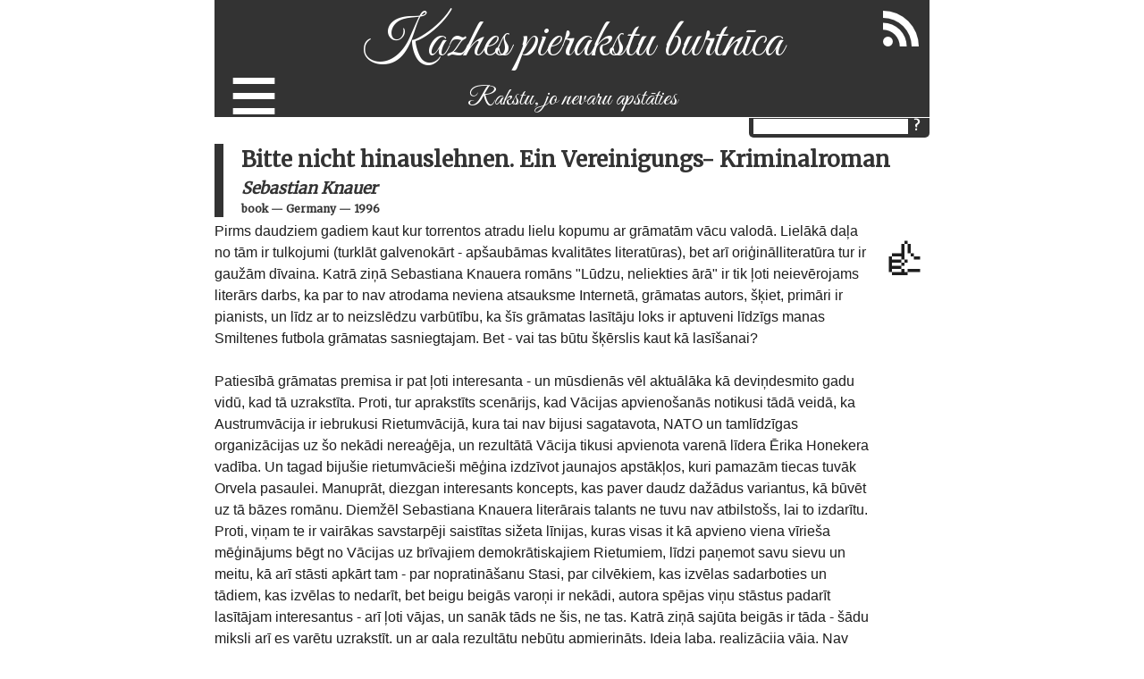

--- FILE ---
content_type: text/html; charset=utf-8
request_url: https://kazhe.lv/Sebastian-Knauer-Bitte-nicht-hinauslehnen-Ein-Vereinigungs--Kriminalroman
body_size: 2790
content:
<!DOCTYPE html><html lang="lv"><head><meta charset="utf-8"><title>Bitte nicht hinauslehnen. Ein Vereinigungs- Kriminalroman | Kazhes blogs</title><link rel="stylesheet" href="/stylesheets/kazhe.css?2"><link href="https://fonts.googleapis.com/css?family=Merriweather&amp;subset=latin,latin-ext,cyrillic" rel="stylesheet"><link href="https://fonts.googleapis.com/css?family=Great+Vibes&amp;subset=latin,latin-ext,cyrillic" rel="stylesheet"><link rel="alternate" type="application/rss+xml" title="RSS" href="/fact.xml"><meta name="viewport" content="width=device-width, initial-scale=1"></head><body><div id="container"><div id="header"><div id="rss"><a href="/fact.xml"><img src="/images/rss.png" alt="RSS barotne"></a></div><div id="selector"><span class="menuselector">≡</span><div class="menuitems"><a href="/">Blogs</a><a href="/celojumi">Ceļojumi</a><a href="/gramatas">Grāmatas</a><a href="/filmas">Filmas</a><a href="/teatris">Teātris</a><div class="separator"></div><a href="https://golfs.kazhe.lv">Ikdienas golfs</a><a href="/veloloko">Velo Loko Motīvs</a><a href="/ezeri">Apjoz ezeru</a><a href="/rigasielas">Rīgas Ielas</a><a href="/pilsetas">Pilsētnieks</a><div class="separator"></div><a href="/futbols">Latvijas futbola vēsture</a><div class="separator"></div><a href="/dzimtas-stasti">Dzimtas stāsti</a><a href="/par-mani">Par mani</a></div></div><h1><a href="/" class="headerLink">Kazhes pierakstu burtnīca</a></h1><h2 class="description">Rakstu, jo nevaru apstāties</h2><div id="menu"><div class="form"><input type="text" title="Meklēt" id="search"><input type="button" value="?" onclick="search();" class="button"></div></div></div><div id="blog"><h3><div>Bitte nicht hinauslehnen. Ein Vereinigungs- Kriminalroman</div><div class="author"><a href="/artists/Sebastian Knauer">Sebastian Knauer</a></div><div class="tags"><span><a href="/gramatas">book</a></span><span>&nbsp;—&nbsp;<a href="/country/Germany">Germany</a></span><span>&nbsp;—&nbsp;<a href="/year/1996">1996</a></span></div></h3><div class="rating_new">👍</div><div class="lead">Pirms daudziem gadiem kaut kur torrentos atradu lielu kopumu ar grāmatām vācu valodā. Lielākā daļa no tām ir tulkojumi (turklāt galvenokārt - apšaubāmas kvalitātes literatūras), bet arī oriģinālliteratūra tur ir gaužām dīvaina. Katrā ziņā Sebastiana Knauera romāns "Lūdzu, neliekties ārā" ir tik ļoti neievērojams literārs darbs, ka par to nav atrodama neviena atsauksme Internetā, grāmatas autors, šķiet, primāri ir pianists, un līdz ar to neizslēdzu varbūtību, ka šīs grāmatas lasītāju loks ir aptuveni līdzīgs manas Smiltenes futbola grāmatas sasniegtajam. Bet - vai tas būtu šķērslis kaut kā lasīšanai?<br /><br />Patiesībā grāmatas premisa ir pat ļoti interesanta - un mūsdienās vēl aktuālāka kā deviņdesmito gadu vidū, kad tā uzrakstīta. Proti, tur aprakstīts scenārijs, kad Vācijas apvienošanās notikusi tādā veidā, ka Austrumvācija ir iebrukusi Rietumvācijā, kura tai nav bijusi sagatavota, NATO un tamlīdzīgas organizācijas uz šo nekādi nereaģēja, un rezultātā Vācija tikusi apvienota varenā līdera Ērika Honekera vadība. Un tagad bijušie rietumvācieši mēģina izdzīvot jaunajos apstākļos, kuri pamazām tiecas tuvāk Orvela pasaulei. Manuprāt, diezgan interesants koncepts, kas paver daudz dažādus variantus, kā būvēt uz tā bāzes romānu. Diemžēl Sebastiana Knauera literārais talants ne tuvu nav atbilstošs, lai to izdarītu. Proti, viņam te ir vairākas savstarpēji saistītas sižeta līnijas, kuras visas it kā apvieno viena vīrieša mēģinājums bēgt no Vācijas uz brīvajiem demokrātiskajiem Rietumiem, līdzi paņemot savu sievu un meitu, kā arī stāsti apkārt tam - par nopratināšanu Stasi, par cilvēkiem, kas izvēlas sadarboties un tādiem, kas izvēlas to nedarīt, bet beigu beigās varoņi ir nekādi, autora spējas viņu stāstus padarīt lasītājam interesantus - arī ļoti vājas, un sanāk tāds ne šis, ne tas. Katrā ziņā sajūta beigās ir tāda - šādu miksli arī es varētu uzrakstīt, un ar gala rezultātu nebūtu apmierināts. Ideja laba, realizācija vāja. Nav vērts domāt, vai ieteikt vai neieteikt šo grāmatu kādam lasīt vai nē, tāpat šī galīgi nav viena no tām grāmatām, kas kādam varētu nejauši iekrist rokās. Man bija interesanti lasīt pirmās pārdesmit lappuses, kamēr sapratu, kāda ir tā pasaule, kurā risinās šīs grāmatas darbība, pēc tam apnika. Iespējams, kāds no pēdējā laikā tapušajiem valodas modeļiem (AI) varētu uzrakstīt kaut ko līdzīgu šim tekstam, ja viņam iedotu tā premisu kā grāmatas pamatu.</div><div class="date">2023-04-03</div><div id="disqus_thread"></div><script>var disqus_shortname = 'dullaissapnis'; // required: replace example with your forum shortname
(function() {
    var dsq = document.createElement('script'); dsq.type = 'text/javascript'; dsq.async = true;
    dsq.src = 'https://' + disqus_shortname + '.disqus.com/embed.js';
    (document.getElementsByTagName('head')[0] || document.getElementsByTagName('body')[0]).appendChild(dsq);
})();</script><noscript>Please enable JavaScript to view the comments powered by Disqus.</noscript><a href="https://disqus.com" class="dsq-brlink">comments powered by Disqus</a></div><div id="footer">Kazhe - Vakardienas analītiķis</div></div><script src="/javascripts/script.js"></script></body></html>